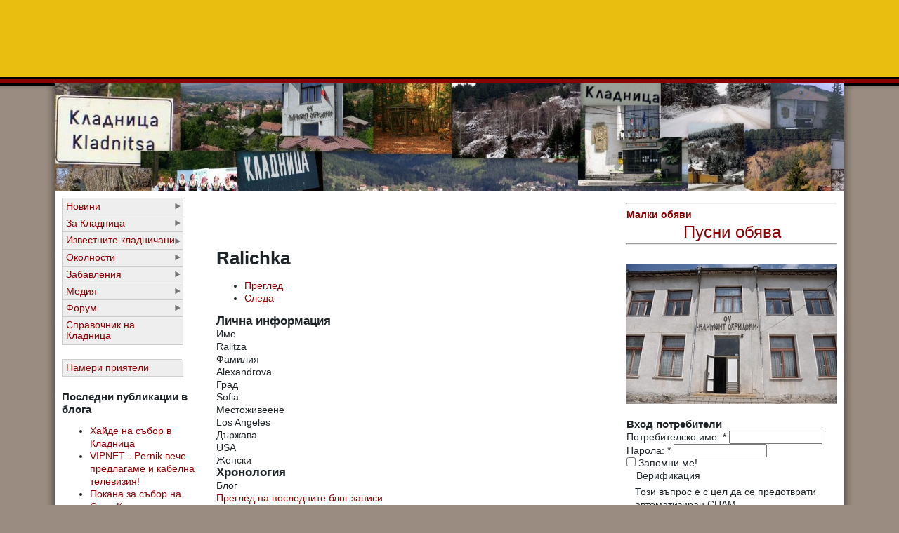

--- FILE ---
content_type: text/html; charset=utf-8
request_url: https://kladnica.com/user/36
body_size: 8992
content:
<!DOCTYPE html PUBLIC "-//W3C//DTD XHTML 1.0 Transitional//EN" "http://www.w3.org/TR/xhtml1/DTD/xhtml1-transitional.dtd">
<html xmlns="http://www.w3.org/1999/xhtml" lang="bg" xml:lang="bg">
<head>
<meta http-equiv="Content-Type" content="text/html; charset=utf-8" />
  <title>Ralichka | Кладница - Раят на Витоша</title>
  <meta http-equiv="Content-Type" content="text/html; charset=utf-8" />
<meta property="fb:app_id" content="125460550966595"/>

<link rel="shortcut icon" href="/sites/default/files/favicon.ico" type="image/x-icon" />
<script type="4925173c592f76323dad29d6-text/javascript" src="https://www.google.com/recaptcha/api.js?hl=bg" async="async" defer="defer"></script>
<meta name="keywords" content="Кладница,село Кладница,Перник,Витоша,Планина,Рай" />
<meta name="copyright" content="Всички права запазени" />
<link rel="canonical" href="https://kladnica.com/user/36" />
<meta name="revisit-after" content="1 day" />
<meta name="geo.position" content="0;0" />
<meta name="icbm" content="0,0" />
  <link type="text/css" rel="stylesheet" media="all" href="/modules/aggregator/aggregator.css?0" />
<link type="text/css" rel="stylesheet" media="all" href="/modules/node/node.css?0" />
<link type="text/css" rel="stylesheet" media="all" href="/modules/poll/poll.css?0" />
<link type="text/css" rel="stylesheet" media="all" href="/modules/system/defaults.css?0" />
<link type="text/css" rel="stylesheet" media="all" href="/modules/system/system.css?0" />
<link type="text/css" rel="stylesheet" media="all" href="/modules/system/system-menus.css?0" />
<link type="text/css" rel="stylesheet" media="all" href="/modules/user/user.css?0" />
<link type="text/css" rel="stylesheet" media="all" href="/sites/all/modules/cck/theme/content-module.css?0" />
<link type="text/css" rel="stylesheet" media="all" href="/sites/all/modules/filefield/filefield.css?0" />
<link type="text/css" rel="stylesheet" media="all" href="/sites/all/modules/friend/friend.css?0" />
<link type="text/css" rel="stylesheet" media="all" href="/sites/all/modules/nice_menus/nice_menus.css?0" />
<link type="text/css" rel="stylesheet" media="all" href="/sites/all/modules/nice_menus/nice_menus_default.css?0" />
<link type="text/css" rel="stylesheet" media="all" href="/sites/all/modules/simplenews/simplenews.css?0" />
<link type="text/css" rel="stylesheet" media="all" href="/sites/all/modules/thickbox/thickbox.css?0" />
<link type="text/css" rel="stylesheet" media="all" href="/sites/all/modules/thickbox/thickbox_ie.css?0" />
<link type="text/css" rel="stylesheet" media="all" href="/modules/forum/forum.css?0" />
<link type="text/css" rel="stylesheet" media="all" href="/sites/all/modules/extlink/extlink.css?0" />
<link type="text/css" rel="stylesheet" media="all" href="/sites/all/modules/cck/modules/fieldgroup/fieldgroup.css?0" />
<link type="text/css" rel="stylesheet" media="all" href="/sites/all/modules/views/css/views.css?0" />
<link type="text/css" rel="stylesheet" media="all" href="/sites/all/modules/event/event.css?0" />
<link type="text/css" rel="stylesheet" media="all" href="/sites/all/themes/tapestry/style.css?0" />
<link type="text/css" rel="stylesheet" media="all" href="/sites/all/themes/tapestry/css/gerberdaisy.css?0" />
<link type="text/css" rel="stylesheet" media="all" href="/sites/all/themes/tapestry/css/suckerfish.css?0" />
  <script type="4925173c592f76323dad29d6-text/javascript" src="/misc/jquery.js?0"></script>
<script type="4925173c592f76323dad29d6-text/javascript" src="/misc/jquery-extend-3.4.0.js?0"></script>
<script type="4925173c592f76323dad29d6-text/javascript" src="/misc/jquery-html-prefilter-3.5.0-backport.js?0"></script>
<script type="4925173c592f76323dad29d6-text/javascript" src="/misc/drupal.js?0"></script>
<script type="4925173c592f76323dad29d6-text/javascript" src="/sites/default/files/languages/bg_f349eb12a8cdfdbae6d933431ecaec2e.js?0"></script>
<script type="4925173c592f76323dad29d6-text/javascript" src="/misc/collapse.js?0"></script>
<script type="4925173c592f76323dad29d6-text/javascript" src="/sites/all/modules/friend/friend.js?0"></script>
<script type="4925173c592f76323dad29d6-text/javascript" src="/sites/all/modules/nice_menus/superfish/js/superfish.js?0"></script>
<script type="4925173c592f76323dad29d6-text/javascript" src="/sites/all/modules/nice_menus/superfish/js/jquery.bgiframe.min.js?0"></script>
<script type="4925173c592f76323dad29d6-text/javascript" src="/sites/all/modules/nice_menus/superfish/js/jquery.hoverIntent.minified.js?0"></script>
<script type="4925173c592f76323dad29d6-text/javascript" src="/sites/all/modules/nice_menus/nice_menus.js?0"></script>
<script type="4925173c592f76323dad29d6-text/javascript" src="/sites/all/modules/thickbox/thickbox_auto.js?0"></script>
<script type="4925173c592f76323dad29d6-text/javascript" src="/sites/all/modules/thickbox/thickbox.js?0"></script>
<script type="4925173c592f76323dad29d6-text/javascript" src="/sites/all/modules/extlink/extlink.js?0"></script>
<script type="4925173c592f76323dad29d6-text/javascript" src="/sites/all/modules/captcha/captcha.js?0"></script>
<script type="4925173c592f76323dad29d6-text/javascript" src="/sites/all/themes/tapestry/js/jquery.pngFix.js?0"></script>
<script type="4925173c592f76323dad29d6-text/javascript">
<!--//--><![CDATA[//><!--
jQuery.extend(Drupal.settings, { "basePath": "\u002F", "nice_menus_options": { "delay": 800, "speed": 1 }, "thickbox": { "close": "Close", "next": "Next \u003E", "prev": "\u003C Prev", "esc_key": "or Esc Key", "next_close": "Next \u002F Close on last", "image_count": "Image !current of !total", "derivative": "_original" }, "extlink": { "extTarget": "_blank", "extClass": 0, "extSubdomains": 0, "extExclude": "", "extInclude": "", "extCssExclude": "", "extCssExplicit": "", "extAlert": 0, "extAlertText": "This link will take you to an external web site. We are not responsible for their content.", "mailtoClass": "mailto" } });
//--><!]]>
</script>
  <style type="text/css" media="print">@import "/sites/all/themes/tapestry/print.css";</style>
  <script type="4925173c592f76323dad29d6-text/javascript"> </script>
	<style type="text/css">
		#banner, #container, #headercontainer, #header-region-container, #footer-region-container, #suckerfish-container { 
			width: 1124px;
		}
		#page-right, #round-right {
			width: 1148px;
		}
        #sidebar-left {
			width: 220px;
		}

        #sidebar-right {
			width: 320px;
		}
        #sidebar-outside {
			width: 0px;
		}
		#inside-content {
			width: 1124px;
		}
		#mainContent { 
			width: 564px;
			padding-left: 10px;
			padding-right: 10px;
		}
		#round-container { 
			width: 1086px;
		}
	</style>

	<style type="text/css">
		body {
			font-family : "Lucida Sans", Verdana, Arial, sans-serif;
		}
	</style>


<!--[if lte IE 6]>
<style type="text/css" media="all">@import "/sites/all/themes/tapestry/css/ie6.css";</style>
<![endif]-->



<!--[if lte IE 6]>
<script type="text/javascript"> 
    $(document).ready(function(){ 
        $(document).pngFix(); 
    }); 
</script> 
<![endif]-->

<script type="4925173c592f76323dad29d6-text/javascript" src="https://kladnica.com/sites/all/themes/tapestry/js/pickstyle.js"></script>
<script type="4925173c592f76323dad29d6-text/javascript" src="https://kladnica.com/sites/all/themes/tapestry/js/pickicons.js"></script>

</head>

<body>
  <div id="leaderboard">
  <div id="block-block-17" class="block block-block unstyled-block">


  <div class="content"><center><iframe id='aa49d0c7' name='aa49d0c7' src="https://ads.bl-consulting.net/www/delivery/afr.php?zoneid=8&amp;cb=INSERT_RANDOM_NUMBER_HERE" frameborder='0' scrolling='no' width='728' height='90'><a href='http://ads.bl-consulting.net/www/delivery/ck.php?n=aa6bcfe7&amp;cb=INSERT_RANDOM_NUMBER_HERE' target='_blank'><img src='http://ads.bl-consulting.net/www/delivery/avw.php?zoneid=8&amp;cb=INSERT_RANDOM_NUMBER_HERE&amp;n=aa6bcfe7' border='0' alt='' /></a></iframe></center></div>
</div>
  </div>

  <div id="header">
   <div id="headercontainer" class="clear-block">
          <div class="site-logo">
        <a href="/" title="Начало"><img src="/sites/default/files/tapestry_logo.jpg" alt="Начало" /></a>
      </div>
	          
        		

     </div>
  </div>
  <div id="header-bottom" class="clear-block"></div>
  
  
<div id="outer-container">
<div id="page-right">
<div id="page-left">

         
  <div id="container">


      
    <div class="clear-block"></div>

<div id="inside-content">

              <div class="clear-block">
	<div id="sidebar-left"><div id="block-nice_menus-2" class="block block-nice_menus unstyled-block">


  <div class="content"><ul class="nice-menu nice-menu-right" id="nice-menu-2"><li class="menu-169 menuparent menu-path-taxonomy-term-1 first  odd "><a href="/category/2/1" title="">Новини</a><ul><li class="menu-294 menu-path-taxonomy-term-76 first  odd "><a href="/category/2/76" title="">Криминални</a></li>
<li class="menu-177 menu-path-taxonomy-term-8 even "><a href="/category/2/8" title="">Бизнес</a></li>
<li class="menu-2252 menu-path-taxonomy-term-7 odd "><a href="/category/2/7" title="">Политика</a></li>
<li class="menu-180 menu-path-taxonomy-term-11 even "><a href="/category/2/11" title="">Спорт</a></li>
<li class="menu-179 menu-path-taxonomy-term-10 odd "><a href="/category/2/10" title="">Образование</a></li>
<li class="menu-306 menu-path-taxonomy-term-85 even "><a href="/category/2/85" title="Обявления за починали хора, почитане на годишнини">Скръбни вестни</a></li>
<li class="menu-310 menu-path-taxonomy-term-79 odd "><a href="/category/2/79" title="Мнения, писма на читателите и др.">Коментари</a></li>
<li class="menu-305 menuparent menu-path-taxonomy-term-80 even  last "><a href="/category/2/80" title="Празненства, възрастови групи, здравеопазване, резигия.">Живот</a><ul><li class="menu-307 menu-path-taxonomy-term-81 first  odd "><a href="/category/2/81" title="Чествания, празненства, тържествени събития">Празненства</a></li>
<li class="menu-312 menu-path-taxonomy-term-111 even "><a href="/category/2/111" title="">Колонки</a></li>
<li class="menu-309 menu-path-taxonomy-term-83 odd "><a href="/category/2/83" title="">Здравеопазване</a></li>
<li class="menu-308 menu-path-taxonomy-term-82 even "><a href="/category/2/82" title="Събитията свързани с религиозните обичаи, празници и ритуали, почитани в района.">Религия</a></li>
<li class="menu-311 menu-path-taxonomy-term-110 odd  last "><a href="/category/2/110" title="Как живеят, от какво се нуждаят, как се грижим за тях">Възрастни хора</a></li>
</ul>
</li>
</ul>
</li>
<li class="menu-168 menuparent menu-path-taxonomy-term-2 even "><a href="/category/2/2" title="">За Кладница</a><ul><li class="menu-181 menuparent menu-path-taxonomy-term-12 first  odd "><a href="/category/2/12" title="">Кметство</a><ul><li class="menu-664 menu-path-node-340 first  odd "><a href="/page/340" title="">Структура на администрацията</a></li>
<li class="menu-667 menu-path-front even "><a href="/" title="Културни ценности, мероприятия">Култура</a></li>
<li class="menu-666 menu-path-front odd "><a href="/" title="Бюджет, фирми, план за развитие">Икономика</a></li>
<li class="menu-665 menu-path-node-341 even "><a href="/page/341" title="Телефонен указател на Кметството и свързаните с кметството служби">Телефонен указател</a></li>
<li class="menu-762 menu-path-taxonomy-term-150 odd  last "><a href="/category/2/150" title="Обяви и съобщения, издавани от кметството на село Кладница">Обяви и съобщения</a></li>
</ul>
</li>
<li class="menu-174 menu-path-taxonomy-term-5 even "><a href="/category/2/5" title="">История</a></li>
<li class="menu-218 menu-path-kladnicacom-taxonomy-term-60 odd "><a href="https://kladnica.com/taxonomy/term/60" title="Как да стигнем до Кладница ... по суша, въздух и вода ">Нахождение</a></li>
<li class="menu-175 menu-path-taxonomy-term-6 even "><a href="/category/2/6" title="">Забележителности</a></li>
<li class="menu-183 menu-path-taxonomy-term-14 odd "><a href="/category/2/14" title="">Училище</a></li>
<li class="menu-10348 menu-path-school even "><a href="/school" title="">ОУ Св. Климент Охридски</a></li>
<li class="menu-612 menu-path-taxonomy-term-100 odd "><a href="/category/2/100" title="Село кладница е изградено от множество махали. Тук можете да намерите информация за всяка от махалите">Махали</a></li>
<li class="menu-380 menu-path-taxonomy-term-98 even "><a href="/category/2/98" title="Читалище Пробуда -  тук ще намерите актуална инфорация за културната история, настоящи и бъдещи мероприятия.">Читалище Пробуда</a></li>
<li class="menu-2693 menu-path-taxonomy-term-237 odd "><a href="/category/2/237" title="">Манастир Свети Николай Мирликийски Чудотворец</a></li>
<li class="menu-182 menu-path-taxonomy-term-13 even "><a href="/category/2/13" title="">Организации</a></li>
<li class="menu-219 menu-path-node-98 odd "><a href="/story/98" title="Информация за създателите и хората поддържащи този сайт">За нас</a></li>
<li class="menu-880 menu-path-node-588 even  last "><a href="/page/588" title="Сайтове свързани с Кладница">Връзки</a></li>
</ul>
</li>
<li class="menu-674 menuparent menu-path-taxonomy-term-114 odd "><a href="/category/2/114" title="">Известните кладничани</a><ul><li class="menu-2253 menu-path-taxonomy-term-223 first  odd  last "><a href="/taxonomy/term/223" title="За кладничаните живеещи в странство, за съдбите им и място където да споделят как се чустват и какво си мислят">Кладничани ABROAD</a></li>
</ul>
</li>
<li class="menu-618 menuparent menu-path-node-290 even "><a href="/page/290" title="Информация за селата и местностите около с.Кладница">Околности</a><ul><li class="menu-676 menu-path-taxonomy-term-101 first  odd "><a href="/category/2/101" title="">Местности в селото</a></li>
<li class="menu-619 menu-path-taxonomy-term-102 even "><a href="/category/2/102" title="информация за село Рударци - някога било махала на село Кладница">село Рударци</a></li>
<li class="menu-621 menu-path-taxonomy-term-104 odd "><a href="/category/2/104" title="село Драгичево има стратегическо местоположение на основния път между София и Перник.">село Драгичево</a></li>
<li class="menu-620 menu-path-taxonomy-term-103 even "><a href="/category/2/103" title="Красива местност над село Кладница">Селимица</a></li>
<li class="menu-623 menu-path-taxonomy-term-105 odd "><a href="/category/2/105" title="Мърчаево е закътано и почти скрито село граничещо с Рударци.">село Мърчаево</a></li>
<li class="menu-622 menu-path-taxonomy-term-106 even  last "><a href="/category/2/106" title="Много легенди свързват селата Кладнца и Студена. Макар и отдалечени те имат много общи културни и исторически ценности.">село Студена</a></li>
</ul>
</li>
<li class="menu-296 menuparent menu-path-taxonomy-term-89 odd "><a href="/taxonomy/term/89" title="">Забавления</a><ul><li class="menu-298 menu-path-taxonomy-term-88 first  odd "><a href="/category/2/88" title="">Храна</a></li>
<li class="menu-295 menuparent menu-path-taxonomy-term-78 even "><a href="/category/2/78" title="">Туризъм</a><ul><li class="menu-850 menu-path-taxonomy-term-157 first  odd  last "><a href="/category/2/157" title="">Off-Road</a></li>
</ul>
</li>
<li class="menu-171 menuparent menu-path-taxonomy-term-4 odd "><a href="/taxonomy/term/4" title="">Развлечния</a><ul><li class="menu-184 menu-path-taxonomy-term-15 first  odd "><a href="/taxonomy/term/15" title="">Изкуство</a></li>
<li class="menu-178 menu-path-taxonomy-term-9 even "><a href="/taxonomy/term/9" title="">Култура</a></li>
<li class="menu-185 menu-path-taxonomy-term-16 odd "><a href="/taxonomy/term/16" title="">Книги</a></li>
<li class="menu-304 menu-path-taxonomy-term-90 even "><a href="/taxonomy/term/90" title="Къде да се нахраним добре, къде да излезем с компания, къде се събират местните.">Заведения</a></li>
<li class="menu-186 menu-path-taxonomy-term-17 odd  last "><a href="/taxonomy/term/17" title="">Музика</a></li>
</ul>
</li>
<li class="menu-297 menu-path-taxonomy-term-91 even "><a href="/category/2/91" title="">Отдих</a></li>
<li class="menu-300 menu-path-taxonomy-term-92 odd "><a href="/category/2/92" title="">Домашни любимци</a></li>
<li class="menu-299 menu-path-taxonomy-term-93 even  last "><a href="/category/2/93" title="">Градина</a></li>
</ul>
</li>
<li class="menu-301 menuparent menu-path-taxonomy-term-94 even "><a href="/category/2/94" title="Видео, снимки, записи - повече сетива за Кладница">Медия</a><ul><li class="menu-172 menu-path-kladnicacom-image first  odd "><a href="https://kladnica.com/image" title="">Снимки</a></li>
<li class="menu-302 menu-path-taxonomy-term-95 even "><a href="/category/2/95" title="Реални истории, интервюта, прекрасни гледки.">Видео</a></li>
<li class="menu-303 menu-path-taxonomy-term-96 odd  last "><a href="/category/2/96" title="Песни, интервюта, изказвания, речи и всичко, което е по-добре да се чуе, отколкото види.">Записи</a></li>
</ul>
</li>
<li class="menu-173 menuparent menu-path-kladnicacom-forum- odd "><a href="https://kladnica.com/forum/" title="">Форум</a><ul><li class="menu-272 menu-path-kladnicacom-forum-26 first  odd "><a href="https://kladnica.com/forum/26" title="Кои са личностите на Кладница, какви са ценностите на нашето локално общество? Истинските истории от живота.">Общество</a></li>
<li class="menu-269 menu-path-kladnicacom-forum-25 even "><a href="https://kladnica.com/forum/25" title="От стратегиите за развитието на региона до конкретни бизнес предложения и анализи.">Бизнес</a></li>
<li class="menu-273 menu-path-kladnicacom-forum-24 odd "><a href="https://kladnica.com/forum/24" title="Какво има да се прави в свободното време в района.">Свободно време</a></li>
<li class="menu-270 menu-path-kladnicacom-forum-36 even "><a href="https://kladnica.com/forum/36" title="Правите ремонт - търсите съвет. Отглеждате домашни животни - споделете вашия опит. Много от нас са на Кладница за да се занимават със страстното си хоби - да поддържат дома и двора си.">Дом и лично стопанство</a></li>
<li class="menu-274 menu-path-kladnicacom-forum-47 odd "><a href="https://kladnica.com/forum/47" title="Място за вашите любими занимания. Място и да намерите съмишлиници.">Хоби. Клубове. Личен живот</a></li>
<li class="menu-271 menu-path-kladnicacom-forum-23 even  last "><a href="https://kladnica.com/forum/23" title="Обсъждаме присъствието на Кладница в интернет пространството, качествата на този сайт, форума към него и администрацията им.">Интернет</a></li>
</ul>
</li>
<li class="menu-15899 menu-path-pernikonlinecom-business_catalogtidterm_node_tid_depthсело+Кладница even  last "><a href="http://www.pernikonline.com/business_catalog?tid=&amp;term_node_tid_depth=село+Кладница" title="Бизнес Каталог">Справочник на Кладница</a></li>
</ul>
</div>
</div>
<div id="block-nice_menus-1" class="block block-nice_menus unstyled-block">


  <div class="content"><ul class="nice-menu nice-menu-right" id="nice-menu-1"><li class="menu-286 menu-path-profile first  odd  last "><a href="/profile" title="">Намери приятели</a></li>
</ul>
</div>
</div>
<div id="block-blog-0" class="block block-blog unstyled-block">

  <h2>Последни публикации в блога</h2>

  <div class="content"><div class="item-list"><ul><li class="first"><a href="/node/2916">Хайде на събор в Кладница</a></li>
<li><a href="/node/2913">VIPNET - Pernik вече предлагаме и кабелна телевизия!</a></li>
<li><a href="/node/2909">Покана за събор на Село Кладница</a></li>
<li><a href="/node/2907">Витошки напеви 2018 в село Кладница</a></li>
<li><a href="/node/2904">Неизвестни лица откраднаха таблет и раница с инструменти от лек автомобил в района на хижа “Селимица“</a></li>
<li><a href="/node/2903">Продавам имот в село Кладница, Община Перник</a></li>
<li><a href="/node/2902">Планирани прекъсвания на тока в Кладница </a></li>
<li><a href="/node/2901">Истинска Бъдни вечер пресъздадоха в  Кладница  </a></li>
<li><a href="/node/2896">Кражба на гуми и електрожен е извършена в Кладница</a></li>
<li class="last"><a href="/node/2894">Антонио Бандерас снима филм в Кладница</a></li>
</ul></div><div class="more-link"><a href="/blog" title="Прочети последните блог записи.">още</a></div></div>
</div>
<div id="block-image-1" class="block block-image unstyled-block">

  <h2>Случайни снимки</h2>

  <div class="content"><a href="/image/pb190263jpg"><img src="https://kladnica.com/sites/default/files/images/pb190263.thumbnail.jpg" alt="pb190263.jpg" title="pb190263.jpg"  class="image image-thumbnail " width="150" height="200" /></a><a href="/image/566"><img src="https://kladnica.com/sites/default/files/images/DSCN2972.thumbnail.JPG" alt="Царица на фолка в Кладница" title="Царица на фолка в Кладница"  class="image image-thumbnail " width="200" height="150" /></a></div>
</div>
<div id="block-event-1" class="block block-event unstyled-block">

  <h2>Предстоящи събития</h2>

  <div class="content"><div class="item-list"><ul><li class="first last">Все още няма публикувани събития</li>
</ul></div><div class="ical-link"><a href="https://kladnica.com/event/ical" title="Add this calendar to your iCalendar"><img src="/sites/all/modules/event/images/ical16x16.gif" alt="Add to iCalendar" /></a></div><div class="more-link"><a href="/event" title="More events.">Виж още</a></div></div>
</div>
<div id="block-forum-0" class="block block-forum unstyled-block">

  <h2>Активни теми във форума</h2>

  <div class="content"><div class="item-list"><ul><li class="first"><a href="/node/2899">Незаконно сечене на дърва от семейство цигани</a></li>
<li><a href="/node/2898">Цигански набези в гората</a></li>
<li><a href="/node/2897">Нагло сечене на дървета</a></li>
<li class="last"><a href="/forum/trsya-pochva" title="1 коментар">Търся почва</a></li>
</ul></div><div class="more-link"><a href="/forum" title="Прочети последно публикуваните теми във форума.">още</a></div></div>
</div>
</div><div id="sidebar-right"><div id="block-block-4" class="block block-block unstyled-block">


  <div class="content"><p style="text-align: center;"><span style="font-size: x-large; font-family: arial,helvetica,sans-serif;"><strong><span><a href="https://kladnica.com/obiavi">
<hr />
Малки обяви</a></span></strong></span></p>
<p style="text-align: center;"><span style="font-size: x-large; font-family: arial,helvetica,sans-serif;"><a href="https://kladnica.com/node/add/announcement">Пусни обява
<hr />
</a></span></p></div>
</div>
<div id="block-block-33" class="block block-block unstyled-block">


  <div class="content"><a href="https://kladnica.com/school"><img src="http://www.tsarkva.com/sites/default/files/images/eko-u4ili6te-kladnitsa-sgrada-300x200.jpg" border="0" alt="ОУ Св.Климент Охридски село Кладница" title="ОУ Св.Климент Охридски село Кладница" width="300" height="200" /></a></div>
</div>
<div id="block-user-0" class="block block-user unstyled-block">

  <h2>Вход потребители</h2>

  <div class="content"><form action="/user/36?destination=user%2F36"  accept-charset="UTF-8" method="post" id="user-login-form">
<div><div class="form-item" id="edit-name-wrapper">
 <label for="edit-name">Потребителско име: <span class="form-required" title="Задължително поле.">*</span></label>
 <input type="text" maxlength="60" name="name" id="edit-name" size="15" value="" class="form-text required" />
</div>
<div class="form-item" id="edit-pass-wrapper">
 <label for="edit-pass">Парола: <span class="form-required" title="Задължително поле.">*</span></label>
 <input type="password" name="pass" id="edit-pass"  maxlength="60"  size="15"  class="form-text required" />
</div>
<div class="form-item" id="edit-persistent-login-wrapper">
 <label class="option" for="edit-persistent-login"><input type="checkbox" name="persistent_login" id="edit-persistent-login" value="1"   class="form-checkbox" /> Запомни ме!</label>
</div>
<fieldset class="captcha"><legend>Верификация</legend><div class="description">Този въпрос е с цел да се предотврати автоматизиран СПАМ.</div><input type="hidden" name="captcha_sid" id="edit-captcha-sid" value="1080685"  />
<input type="hidden" name="captcha_token" id="edit-captcha-token" value="866b45b91934d6bf7a0757ec08ee905d"  />
<input type="hidden" name="captcha_response" id="edit-captcha-response" value="Google no captcha"  />
<div class="form-item">
 <div class="g-recaptcha" data-sitekey="6Ldj5w8UAAAAAMEPH85V7L8_BxgHrCOBIyoD11wT" data-theme="light" data-type="image" data-size="compact"></div>
</div>
</fieldset>
<input type="submit" name="op" id="edit-submit" value="Вход"  class="form-submit" />
<div class="item-list"><ul><li class="first last"><a href="/user/password" title="Заявяване на нова парола чрез e-mail.">Заявка за нова парола</a></li>
</ul></div><input type="hidden" name="form_build_id" id="form-hahWYi5tC6DWnCDew77gdobJwbMqZxBcC1KyNnbwp9I" value="form-hahWYi5tC6DWnCDew77gdobJwbMqZxBcC1KyNnbwp9I"  />
<input type="hidden" name="form_id" id="edit-user-login-block" value="user_login_block"  />

</div></form>
</div>
</div>
<div id="block-fboauth-login" class="block block-fboauth unstyled-block">

  <h2>Вход с FaceBook</h2>

  <div class="content"><a  class="facebook-action-connect" rel="nofollow" href="https://www.facebook.com/dialog/oauth?client_id=125460550966595&redirect_uri=https%3A%2F%2Fkladnica.com%2Ffboauth%2Fconnect%3Fdestination%3Duser%252F36&scope=email%2Cuser_birthday%2Cuser_hometown%2Cuser_location"><img src="https://www.facebook.com/images/fbconnect/login-buttons/connect_light_medium_short.gif" alt="" /></a></div>
</div>
<div id="block-block-9" class="block block-block unstyled-block">


  <div class="content"><iframe id='a61bcdd5' name='a61bcdd5' src="https://ads.bl-consulting.net/www/delivery/afr.php?zoneid=6&amp;cb=INSERT_RANDOM_NUMBER_HERE" frameborder='0' scrolling='no' width='234' height='60'><a href='http://ads.bl-consulting.net/www/delivery/ck.php?n=a455f7a1&amp;cb=INSERT_RANDOM_NUMBER_HERE' target='_blank'><img src='http://ads.bl-consulting.net/www/delivery/avw.php?zoneid=6&amp;cb=INSERT_RANDOM_NUMBER_HERE&amp;n=a455f7a1' border='0' alt='' /></a></iframe></div>
</div>
<div id="block-block-13" class="block block-block unstyled-block">


  <div class="content"><iframe id='ae0b0dc5' name='ae0b0dc5' src="https://ads.bl-consulting.net/www/delivery/afr.php?zoneid=184&amp;cb=INSERT_RANDOM_NUMBER_HERE" frameborder='0' scrolling='no' width='300' height='250'><a href='http://ads.bl-consulting.net/www/delivery/ck.php?n=a6ca717e&amp;cb=INSERT_RANDOM_NUMBER_HERE' target='_blank'><img src='http://ads.bl-consulting.net/www/delivery/avw.php?zoneid=184&amp;cb=INSERT_RANDOM_NUMBER_HERE&amp;n=a6ca717e' border='0' alt='' /></a></iframe></div>
</div>
<div id="block-block-16" class="block block-block unstyled-block">


  <div class="content"><center><iframe id='a61bcdd5' name='a61bcdd5' src="https://ads.bl-consulting.net/www/delivery/afr.php?zoneid=6&amp;cb=INSERT_RANDOM_NUMBER_HERE" frameborder='0' scrolling='no' width='234' height='60'><a href='http://ads.bl-consulting.net/www/delivery/ck.php?n=a455f7a1&amp;cb=INSERT_RANDOM_NUMBER_HERE' target='_blank'><img src='http://ads.bl-consulting.net/www/delivery/avw.php?zoneid=6&amp;cb=INSERT_RANDOM_NUMBER_HERE&amp;n=a455f7a1' border='0' alt='' /></a></iframe></center></div>
</div>
</div>  <div id="mainContent">
      

  	<div id="content-top" class="clear-block">
	<div id="content-top-left" class="width99"><div id="block-block-10" class="block block-block unstyled-block">


  <div class="content"><center><iframe id='a6963e8d' name='a6963e8d' src="https://ads.bl-consulting.net/www/delivery/afr.php?zoneid=7&amp;cb=INSERT_RANDOM_NUMBER_HERE" frameborder='0' scrolling='no' width='468' height='60'><a href='http://ads.bl-consulting.net/www/delivery/ck.php?n=a091dfee&amp;cb=INSERT_RANDOM_NUMBER_HERE' target='_blank'><img src='http://ads.bl-consulting.net/www/delivery/avw.php?zoneid=7&amp;cb=INSERT_RANDOM_NUMBER_HERE&amp;n=a091dfee' border='0' alt='' /></a></iframe></center></div>
</div>
</div>		</div>

        <h1 class="title">Ralichka</h1>
        <div class="tabs"><ul class="tabs primary">
<li class="active" ><a href="/user/36" class="active">Преглед</a></li>
<li ><a href="/user/36/track">Следа</a></li>
</ul>
</div>
                        <div class="profile">
    <h3>Лична информация</h3>

<dl>
  <dt class="profile-profile_name">Име</dt>
<dd class="profile-profile_name">Ralitza</dd>
<dt class="profile-profile_fname">Фамилия</dt>
<dd class="profile-profile_fname">Alexandrova</dd>
<dt class="profile-profile_city">Град</dt>
<dd class="profile-profile_city">Sofia</dd>
<dt class="profile-profile_address">Местоживеене</dt>
<dd class="profile-profile_address">Los Angeles</dd>
<dt class="profile-profile_country">Държава</dt>
<dd class="profile-profile_country">USA</dd>
<dt class="profile-profile_gender_female"></dt>
<dd class="profile-profile_gender_female">Женски</dd>
</dl>
  <h3>Хронология</h3>

<dl class="user-member">
  <dt class="blog">Блог</dt>
<dd class="blog"><a href="/blogs/ralichka" title="Read Ralichka&#039;s latest blog entries.">Преглед на последните блог записи</a></dd>
<dt>Член от</dt>
<dd>17 години  21 седмици</dd>
</dl>
</div>


	<!-- end #mainContent --></div>
</div>



</div> <!-- /inside-content -->
<div class="clear-block" style="clear: both;"></div>
<div class="page-bottom clear-block"></div>


  <div id="trailerboard">
  <div id="footer">
                         <div id="footer-region-container" class="clear-block">
    <div id="footer-region" class="clear-block">
                                <div id="footer-left" class="width99"><div id="block-block-24" class="block block-block unstyled-block">


  <div class="content"><a href="http://www.ipernik.com/">iPernik.COM</a> | <a href="http://www.pernikonline.com/">PernikOnline.com</a> | <a href="http://www.radomironline.com">RadomirOnline.com</a> | <a href="http://www.breznikonline.com/">BreznikOnline.com</a> | <a href="http://www.tranonline.info/">TranOnline.info</a> | <a href="http://www.ZemenOnline.com">ZemenOnline.com</a> | <a href="http://www.KovachevciOnline.com">KovachevciOnline.com</a></div>
</div>
</div>
                                                        </div>
    <!-- /footer-region -->
        </div>
        <!-- /footer-region-container -->
          <div id="footer-message">А Вие идвали ли сте на Кладница? Елате и ще се влюбите в това вълшебно място!</div>  <!-- end #footer --></div>
<script type="4925173c592f76323dad29d6-text/javascript">
<!-- Hide Script
	function move_in(img_name,img_src) {
	document[img_name].src=img_src;
	}

	function move_out(img_name,img_src) {
	document[img_name].src=img_src;
	}
//End Hide Script-->
</script>
<a href="http://www.roopletheme.com" onmouseover="if (!window.__cfRLUnblockHandlers) return false; move_in('rtlogo','/sites/all/themes/tapestry/images/gerberdaisy/roopletheme-rollover.png')" onmouseout="if (!window.__cfRLUnblockHandlers) return false; move_out('rtlogo','/sites/all/themes/tapestry/images/gerberdaisy/roopletheme.png')" title="RoopleTheme!" target="_blank" data-cf-modified-4925173c592f76323dad29d6-=""><img class="rtlogo" src="/sites/all/themes/tapestry/images/gerberdaisy/roopletheme.png" name="rtlogo" alt="RoopleTheme"/></a>
  </div>

<!-- end #container --></div>
</div></div>

<div id="round-right">
<div id="round-left">
<div id="round-container">
</div></div></div>

</div>

<script type="4925173c592f76323dad29d6-text/javascript">
<!--//--><![CDATA[//><!--
if (typeof pageTracker != "undefined") {addthis_config.data_ga_tracker = pageTracker;}
//--><!]]>
</script>
<script type="4925173c592f76323dad29d6-text/javascript">
<!--//--><![CDATA[//><!--
if (typeof addthis != "undefined") {addthis.init();}
//--><!]]>
</script>
<script src="/cdn-cgi/scripts/7d0fa10a/cloudflare-static/rocket-loader.min.js" data-cf-settings="4925173c592f76323dad29d6-|49" defer></script><script defer src="https://static.cloudflareinsights.com/beacon.min.js/vcd15cbe7772f49c399c6a5babf22c1241717689176015" integrity="sha512-ZpsOmlRQV6y907TI0dKBHq9Md29nnaEIPlkf84rnaERnq6zvWvPUqr2ft8M1aS28oN72PdrCzSjY4U6VaAw1EQ==" data-cf-beacon='{"version":"2024.11.0","token":"890ce0efbbfa4bda8e09307c2d6fb03b","r":1,"server_timing":{"name":{"cfCacheStatus":true,"cfEdge":true,"cfExtPri":true,"cfL4":true,"cfOrigin":true,"cfSpeedBrain":true},"location_startswith":null}}' crossorigin="anonymous"></script>
</body>
</html>


--- FILE ---
content_type: text/html; charset=utf-8
request_url: https://www.google.com/recaptcha/api2/anchor?ar=1&k=6Ldj5w8UAAAAAMEPH85V7L8_BxgHrCOBIyoD11wT&co=aHR0cHM6Ly9rbGFkbmljYS5jb206NDQz&hl=bg&type=image&v=TkacYOdEJbdB_JjX802TMer9&theme=light&size=compact&anchor-ms=20000&execute-ms=15000&cb=404v57zf8811
body_size: 45958
content:
<!DOCTYPE HTML><html dir="ltr" lang="bg"><head><meta http-equiv="Content-Type" content="text/html; charset=UTF-8">
<meta http-equiv="X-UA-Compatible" content="IE=edge">
<title>reCAPTCHA</title>
<style type="text/css">
/* cyrillic-ext */
@font-face {
  font-family: 'Roboto';
  font-style: normal;
  font-weight: 400;
  src: url(//fonts.gstatic.com/s/roboto/v18/KFOmCnqEu92Fr1Mu72xKKTU1Kvnz.woff2) format('woff2');
  unicode-range: U+0460-052F, U+1C80-1C8A, U+20B4, U+2DE0-2DFF, U+A640-A69F, U+FE2E-FE2F;
}
/* cyrillic */
@font-face {
  font-family: 'Roboto';
  font-style: normal;
  font-weight: 400;
  src: url(//fonts.gstatic.com/s/roboto/v18/KFOmCnqEu92Fr1Mu5mxKKTU1Kvnz.woff2) format('woff2');
  unicode-range: U+0301, U+0400-045F, U+0490-0491, U+04B0-04B1, U+2116;
}
/* greek-ext */
@font-face {
  font-family: 'Roboto';
  font-style: normal;
  font-weight: 400;
  src: url(//fonts.gstatic.com/s/roboto/v18/KFOmCnqEu92Fr1Mu7mxKKTU1Kvnz.woff2) format('woff2');
  unicode-range: U+1F00-1FFF;
}
/* greek */
@font-face {
  font-family: 'Roboto';
  font-style: normal;
  font-weight: 400;
  src: url(//fonts.gstatic.com/s/roboto/v18/KFOmCnqEu92Fr1Mu4WxKKTU1Kvnz.woff2) format('woff2');
  unicode-range: U+0370-0377, U+037A-037F, U+0384-038A, U+038C, U+038E-03A1, U+03A3-03FF;
}
/* vietnamese */
@font-face {
  font-family: 'Roboto';
  font-style: normal;
  font-weight: 400;
  src: url(//fonts.gstatic.com/s/roboto/v18/KFOmCnqEu92Fr1Mu7WxKKTU1Kvnz.woff2) format('woff2');
  unicode-range: U+0102-0103, U+0110-0111, U+0128-0129, U+0168-0169, U+01A0-01A1, U+01AF-01B0, U+0300-0301, U+0303-0304, U+0308-0309, U+0323, U+0329, U+1EA0-1EF9, U+20AB;
}
/* latin-ext */
@font-face {
  font-family: 'Roboto';
  font-style: normal;
  font-weight: 400;
  src: url(//fonts.gstatic.com/s/roboto/v18/KFOmCnqEu92Fr1Mu7GxKKTU1Kvnz.woff2) format('woff2');
  unicode-range: U+0100-02BA, U+02BD-02C5, U+02C7-02CC, U+02CE-02D7, U+02DD-02FF, U+0304, U+0308, U+0329, U+1D00-1DBF, U+1E00-1E9F, U+1EF2-1EFF, U+2020, U+20A0-20AB, U+20AD-20C0, U+2113, U+2C60-2C7F, U+A720-A7FF;
}
/* latin */
@font-face {
  font-family: 'Roboto';
  font-style: normal;
  font-weight: 400;
  src: url(//fonts.gstatic.com/s/roboto/v18/KFOmCnqEu92Fr1Mu4mxKKTU1Kg.woff2) format('woff2');
  unicode-range: U+0000-00FF, U+0131, U+0152-0153, U+02BB-02BC, U+02C6, U+02DA, U+02DC, U+0304, U+0308, U+0329, U+2000-206F, U+20AC, U+2122, U+2191, U+2193, U+2212, U+2215, U+FEFF, U+FFFD;
}
/* cyrillic-ext */
@font-face {
  font-family: 'Roboto';
  font-style: normal;
  font-weight: 500;
  src: url(//fonts.gstatic.com/s/roboto/v18/KFOlCnqEu92Fr1MmEU9fCRc4AMP6lbBP.woff2) format('woff2');
  unicode-range: U+0460-052F, U+1C80-1C8A, U+20B4, U+2DE0-2DFF, U+A640-A69F, U+FE2E-FE2F;
}
/* cyrillic */
@font-face {
  font-family: 'Roboto';
  font-style: normal;
  font-weight: 500;
  src: url(//fonts.gstatic.com/s/roboto/v18/KFOlCnqEu92Fr1MmEU9fABc4AMP6lbBP.woff2) format('woff2');
  unicode-range: U+0301, U+0400-045F, U+0490-0491, U+04B0-04B1, U+2116;
}
/* greek-ext */
@font-face {
  font-family: 'Roboto';
  font-style: normal;
  font-weight: 500;
  src: url(//fonts.gstatic.com/s/roboto/v18/KFOlCnqEu92Fr1MmEU9fCBc4AMP6lbBP.woff2) format('woff2');
  unicode-range: U+1F00-1FFF;
}
/* greek */
@font-face {
  font-family: 'Roboto';
  font-style: normal;
  font-weight: 500;
  src: url(//fonts.gstatic.com/s/roboto/v18/KFOlCnqEu92Fr1MmEU9fBxc4AMP6lbBP.woff2) format('woff2');
  unicode-range: U+0370-0377, U+037A-037F, U+0384-038A, U+038C, U+038E-03A1, U+03A3-03FF;
}
/* vietnamese */
@font-face {
  font-family: 'Roboto';
  font-style: normal;
  font-weight: 500;
  src: url(//fonts.gstatic.com/s/roboto/v18/KFOlCnqEu92Fr1MmEU9fCxc4AMP6lbBP.woff2) format('woff2');
  unicode-range: U+0102-0103, U+0110-0111, U+0128-0129, U+0168-0169, U+01A0-01A1, U+01AF-01B0, U+0300-0301, U+0303-0304, U+0308-0309, U+0323, U+0329, U+1EA0-1EF9, U+20AB;
}
/* latin-ext */
@font-face {
  font-family: 'Roboto';
  font-style: normal;
  font-weight: 500;
  src: url(//fonts.gstatic.com/s/roboto/v18/KFOlCnqEu92Fr1MmEU9fChc4AMP6lbBP.woff2) format('woff2');
  unicode-range: U+0100-02BA, U+02BD-02C5, U+02C7-02CC, U+02CE-02D7, U+02DD-02FF, U+0304, U+0308, U+0329, U+1D00-1DBF, U+1E00-1E9F, U+1EF2-1EFF, U+2020, U+20A0-20AB, U+20AD-20C0, U+2113, U+2C60-2C7F, U+A720-A7FF;
}
/* latin */
@font-face {
  font-family: 'Roboto';
  font-style: normal;
  font-weight: 500;
  src: url(//fonts.gstatic.com/s/roboto/v18/KFOlCnqEu92Fr1MmEU9fBBc4AMP6lQ.woff2) format('woff2');
  unicode-range: U+0000-00FF, U+0131, U+0152-0153, U+02BB-02BC, U+02C6, U+02DA, U+02DC, U+0304, U+0308, U+0329, U+2000-206F, U+20AC, U+2122, U+2191, U+2193, U+2212, U+2215, U+FEFF, U+FFFD;
}
/* cyrillic-ext */
@font-face {
  font-family: 'Roboto';
  font-style: normal;
  font-weight: 900;
  src: url(//fonts.gstatic.com/s/roboto/v18/KFOlCnqEu92Fr1MmYUtfCRc4AMP6lbBP.woff2) format('woff2');
  unicode-range: U+0460-052F, U+1C80-1C8A, U+20B4, U+2DE0-2DFF, U+A640-A69F, U+FE2E-FE2F;
}
/* cyrillic */
@font-face {
  font-family: 'Roboto';
  font-style: normal;
  font-weight: 900;
  src: url(//fonts.gstatic.com/s/roboto/v18/KFOlCnqEu92Fr1MmYUtfABc4AMP6lbBP.woff2) format('woff2');
  unicode-range: U+0301, U+0400-045F, U+0490-0491, U+04B0-04B1, U+2116;
}
/* greek-ext */
@font-face {
  font-family: 'Roboto';
  font-style: normal;
  font-weight: 900;
  src: url(//fonts.gstatic.com/s/roboto/v18/KFOlCnqEu92Fr1MmYUtfCBc4AMP6lbBP.woff2) format('woff2');
  unicode-range: U+1F00-1FFF;
}
/* greek */
@font-face {
  font-family: 'Roboto';
  font-style: normal;
  font-weight: 900;
  src: url(//fonts.gstatic.com/s/roboto/v18/KFOlCnqEu92Fr1MmYUtfBxc4AMP6lbBP.woff2) format('woff2');
  unicode-range: U+0370-0377, U+037A-037F, U+0384-038A, U+038C, U+038E-03A1, U+03A3-03FF;
}
/* vietnamese */
@font-face {
  font-family: 'Roboto';
  font-style: normal;
  font-weight: 900;
  src: url(//fonts.gstatic.com/s/roboto/v18/KFOlCnqEu92Fr1MmYUtfCxc4AMP6lbBP.woff2) format('woff2');
  unicode-range: U+0102-0103, U+0110-0111, U+0128-0129, U+0168-0169, U+01A0-01A1, U+01AF-01B0, U+0300-0301, U+0303-0304, U+0308-0309, U+0323, U+0329, U+1EA0-1EF9, U+20AB;
}
/* latin-ext */
@font-face {
  font-family: 'Roboto';
  font-style: normal;
  font-weight: 900;
  src: url(//fonts.gstatic.com/s/roboto/v18/KFOlCnqEu92Fr1MmYUtfChc4AMP6lbBP.woff2) format('woff2');
  unicode-range: U+0100-02BA, U+02BD-02C5, U+02C7-02CC, U+02CE-02D7, U+02DD-02FF, U+0304, U+0308, U+0329, U+1D00-1DBF, U+1E00-1E9F, U+1EF2-1EFF, U+2020, U+20A0-20AB, U+20AD-20C0, U+2113, U+2C60-2C7F, U+A720-A7FF;
}
/* latin */
@font-face {
  font-family: 'Roboto';
  font-style: normal;
  font-weight: 900;
  src: url(//fonts.gstatic.com/s/roboto/v18/KFOlCnqEu92Fr1MmYUtfBBc4AMP6lQ.woff2) format('woff2');
  unicode-range: U+0000-00FF, U+0131, U+0152-0153, U+02BB-02BC, U+02C6, U+02DA, U+02DC, U+0304, U+0308, U+0329, U+2000-206F, U+20AC, U+2122, U+2191, U+2193, U+2212, U+2215, U+FEFF, U+FFFD;
}

</style>
<link rel="stylesheet" type="text/css" href="https://www.gstatic.com/recaptcha/releases/TkacYOdEJbdB_JjX802TMer9/styles__ltr.css">
<script nonce="BMUuhrGJwvadigkYyFI5LA" type="text/javascript">window['__recaptcha_api'] = 'https://www.google.com/recaptcha/api2/';</script>
<script type="text/javascript" src="https://www.gstatic.com/recaptcha/releases/TkacYOdEJbdB_JjX802TMer9/recaptcha__bg.js" nonce="BMUuhrGJwvadigkYyFI5LA">
      
    </script></head>
<body><div id="rc-anchor-alert" class="rc-anchor-alert"></div>
<input type="hidden" id="recaptcha-token" value="[base64]">
<script type="text/javascript" nonce="BMUuhrGJwvadigkYyFI5LA">
      recaptcha.anchor.Main.init("[\x22ainput\x22,[\x22bgdata\x22,\x22\x22,\[base64]/[base64]/[base64]/[base64]/[base64]/[base64]/[base64]/[base64]/[base64]/[base64]/[base64]/[base64]/[base64]/[base64]/[base64]\\u003d\x22,\[base64]\x22,\[base64]/ClAMawq44Q8O1w78YwqwSLMOUWcKgw7bDoMKWZsKmwrABw7bDq8K9MiozL8K5JBLCj8O8wrplw55FwqsOwq7DrsOEQcKXw5DCm8Kxwq0xTmTDkcKNw6jCu8KMFCF8w7DDocKHLUHCrMOswpbDvcOpw57CqMOuw40aw7/[base64]/Csw/CmHhcwrpBw5dyw5lFTkFOwq0TH8KMw419woVsBX/[base64]/[base64]/Ck1l/w7A3w54oGsKCw5oow5pIw53Cuzxhw5XCvMOxZETCoiEWbjEvw4h9HcKOeDo/w61Mw5rDmMOheMK+HsOUaTLDtsKYQmvChMKeLlAIR8OEw6zDjAzDtkEFFMK0amnCu8KQQScObsKEw6nDlMOgHXd9wqzDkRHDtMKawpvClMKhw51kwpfCkBYIw59/wqBKw6cTehjCn8KFwpEzwqIoB2Enw5ghGsOaw4rDgid2F8OpacKfL8KgwrzDvcOfP8KQFMKxw4bDuCvDmE7CuDTCqcKfwqTCl8O/I23DhmtWIsOswoPCuEdjdTx8S0lpV8OGw5ENFjMtPGJaw4Euw5AFwp5MEcKKwrsvLcOrwqcdwrHDuMOiFlsHFw3CpX8dw7bCmMKnd2s6wpJAGMKTw6HCi2PDnwNxw6EBGsOSGcKIH3bDuQvDuMONwpzDp8KwUCYIdF5Fw4Yxw4E+w5PDj8OkY2zCgsKCw5dZbDg/w5BZw5/[base64]/CiE1+wqrDtCbCk0bDnmcYw6PDq8Klwo/CgmpYXcO6w5x/MiQrwoVTw4QMDcOqw5kTwqVVNWEmw40bYMKEwoXCgcO7w7dxMMOcw5/[base64]/e2p6w5TDolAGwq81w780IVlIfsKnw6F/w6VfTsKKw5Aga8KbKMKDaw/[base64]/[base64]/DtSHCp8O7wpsHwpDDiMK0wrxawrE9dMKmO8K/PmZOw7nDncOgw6HDsXbDtx1/wrzDkDohJMKEXRw5w7xcwr1TFTrDnEViw6tCwoXCgsKqwpjCuSY1O8KywqrDv8KaD8OiasO/w6kWwr/Ch8OZZsOQesOSa8KaVR/CtRBCw7fDtMKpw57DqGvCgcOkw5tMUWnDuk8swr1nawTCtxjDnMKlaXxPCMK5DcKcw4zDrFhawq/CuW3DnF/DnsOCw5txVALCr8OpdTZ1w7cywq4ow5vCo8KpbAJuwoDCqMKcw4o8fk/CmMOZw7fChgJPw63Di8KfKBpqWMOEFcOhw4zCijDDjMOawozCqcOYAMO1RsK+UsOMw6zCgXDDjm5xwr7CqkdqIxJxwr8gSG04w7fCj0nDqsKBAsOfbsOaLcONwqvCm8KrZMOwwobCgcOcfcOnw5XDn8Kefh/DjjfDgHLDihUmfQgawq3DjQbCksOyw4jCtMOFwq1JNMKowqlAOzRDwpFVw552wpTDl18MwqbCtQ4DNcOPwonCoMK/UUvClsOeD8OKGMKFGk8FQW3CrMOrUMKBwop9w5jClBktwqMww5HDgsK/SGMUeTEew6HDtAvCpFDCgH7DqsOhN8Kjw4HDhSrDqMK+SEzDmQFow7EeQ8K+wpHDpMOBK8O2w73CvsK1I0LCml/CvDjCllfDtCsAw5o+R8OOAsKKw4siWcKZw63Cu8K8w5Q3F07DksKJAVBlecOWIcOFfCfCiUjCqMOQw5YtAVnCkik7wpUHSsOVK1lNw6vDssKQB8KGwqrCtB5YEsKNT3cYbMKyXzrDiMKKaWjDksObwqUeTcK9w6HCpsKqYE9Uax/DoAoXPsKkRjjCqMOHwrvDjMOgFcKzwoNHd8KNdsK5WXYYIDLDsC5nw5A3wrrDo8OCFMKbQ8O8XXBSXBzCnQ4AwqvCq0/DmilfeXUqw7hXc8KRw60EcSjChcKDZcKTa8OtKsKDWF9iZx/DnWrDpsOKUMKdfsOcw4fCljzCtsKlZAQYV0jCq8OnWzYLaC5GZMOOw6XDg0zCkDPDozgKwqUawp/DkQXCjxdDRsO0w6/DtnzDv8KHEDTCnDh1wrXDg8OYwql0wrsrU8OuwojDlMORCWJSNjDCkSRIwpUfwp94PsK9w4rDj8O4w5gHw58IbD0zZW3Co8KYKRbDoMOJf8KUDhXCicKwwpXDusOEEcKSwocuF1UMw7DDvMKfb0/CjcKnw5HCt8Oiw4UcbsKAO0I7LxlUNMOrXMKsQ8KOcxPCrS3DhsOjw4ZlWivDo8KUw5bDozhXCsOaw713wrFSw7cpwqrCmWAIWyPDqGHDhcO9acKgwql3wrbDpsOYw5bDu8ODCGFEVX/DhXoywpTDuD99fsOwHMKsw6rCh8O0wrjDl8KGwrscU8OUwpTCi8K8XMKTw4InMsKTw6XCq8KfVsOOOAXDiADDm8Onw5NBeFoXeMKMw7/CjcKYwqtxwqRXw6Qywot4woAdw7BWHMOnU1giwovCvsOpwqLCm8K2SDQYwpXCvMOxw7VUXzzCh8Ouwr8/fMK+dhtJDcKBJT1uw69VCMOZLQd5e8KmwrtUNMK2QwjDr3Ybw5B+wp7DisOdwovCql3CiMK+HcKRwr3CqcK3WG/DnMKwwprCmzXDq3gBw7LCjAAnw7d5Y3XCr8K7wpnDpGvCp3DCusKywptYw4Uuw55HwoUqwofChAIoDcKWdcOFwrPDoSNTw6dXwqsJFsOdwrXClg/CucKcO8O9ecK/woTDk1LCsTFCwonCgcKOw5cdwpRNw7rCq8KXQB3Dn2N/NGbCkGzCpCDCuzVICjrCnMOANRhwwprDmh/[base64]/wqXCvRkhw5tRacKdXSRFUxbDkcOdaiXChsOkwqMpwqUpw7fCp8Ocw4U2bsO3w4Bffw3DnMOow7MCwoItL8O3wqFaIcKLwp/CgX/DojzCssONwqNgZlMUw4olVMKcZCIbwpNOTcOxw5fCjT9ud8K7bcOwWsO9EMO4Hj/[base64]/wrcMVWbDghAjWQTDhMO4FcOLJcKQwpzDuzAwJcORwoUpw4PCok05csOXwpsQwqLDm8K0wqR0wqsYYzRuw4oyKVbCv8K5w5FNw6nDuRY1wrQTVSZKUF7ChUBhw6TDqMKeccKfOcOnVwLCv8K6w6jCs8KSw7VBwrVGBj/[base64]/cho6w6AVYSDCoTFdQHwGeSk2IC8Rw6R6w4BQwok3H8O8V8OocUHDtz4Pb3fDrMOuw5HDu8Opwp9CRsO1HRrCkXrDu05TwqdrXsOwSRRiw64mwpLDtcO4wrYKd1A6w6A2RHbDnMKeQhcbaFF/YEN/bxptwqYwwqrClw4UwpUpwpwCwqU9wqVMw4Mqw7wsw7vDslHCgiRIw6jDpFhKEEEcd1IGwrZhG2ILWknCg8KNw6HDlH/DgWPDjBDCv3gtK0lwdcOTwp7DryQeWcOTw7lQwo3DocOcw75fwr5dHcO3R8KvexDCisKDw7FaAsKmw7hcwrjCrinDqMO0DzHDs091aCTChsK5PsOqw6lMw5DCkMOhwpLCqsKmI8Kawq1aw5fDp2rCu8O0wq/DsMKwwpp0wppxTF9pwosHBsOpPsO/wogvw7bCn8OOw74VBjLCncO2w5TCtw3Dn8KGRMOMw73Dg8OYw7LDtsKRw4PDkTI3BUkZDMO/YQTDjwLCtlEucl8TUsOxwp/DssKEZMKsw5RuF8KXNsKHwrgxwqYeYMOLw60LwoDCinYHc1MYwrfCmWLDmcKJZm7CmsKGw6Iuw5PDtlzDmzQDw6QxKMKtw6UZwqswC2/CsMK1wq4LwqjDtXrCgjBqQQPCtsOtMyIGw58/w6taNTrDpjnDusKMwqQEw4nDmF4XwrsqwqVtZCTDnMKMw4BbwpxSwoIJw5ppw649wq48MlkYwqzCphjDlcOSwrPDiHINBsKCw7/Dg8KNEVoJEi/CkcKeZCfDp8O2X8Opw6jCiQFhLcKXwpMLIcOOw5FxT8KtOcOGW2Vvw7bDhMO4wqTDlkonwr0GwqbDl2TCqMKlblFyw4N7w7hRJh/CocK0bxXCjx0wwrJkw7wiScOkbCw+w6DCqsKUGsKVw4Vkwot3KwQ6fTLDjWYZG8OOSybDg8OFQMKbTAcFEMKfUsO+w77Cnm7DkMOpwrobw61FPhh+w6zCrTJrRsOUw60cwozCgcKRPkspw6bDjzFnw67DtTNcGljDqF/[base64]/Dl1fDsMKODU7Cj30VD8KHw4wbP8KadMODw65BwpHDsX/CiSsbw6zDnMKHw5M5BcKTYhRDPMOILgHCuCTDuMKGWxcOZcKhSTgbwqgXYm/ChFYeL2nDocONwrE3bmLCuk3CvkzDqjEJw4J9w6LDsMKpwq/Cj8Kpw5rDn0fCnsKfBFLChcOIPMKfwqN9FsKGSsOEw5QUw4AOAznDqiHDpFEbbcKtQETChRTDq1kGchRaw7Aaw5RkwrUIw5LDsWbDlMOXw4I8fMKrAXzCjikrwqzDisOGcGtWY8OWBcOCZEDCqcKMRihhw78CFMK6bsKkFlxAJ8OHw4bCkWpfwqh6wq/CgFnDojfCmxBVbkrCtcKRwqTDtsK5NVzDgcOTEj8REyR5w7jCi8KoOsO1NS3CqMOaMCF8cAMvw5wRdMKuwp7CpsOWwoMjccKnOyo8wozCnmF3K8K3wrHCmFp7VixywqjDjcOCDcK2w63CqTUmHcK6Qg/DplrCqh1Yw5cISMKrU8OHw7rClhXDq3s6KsOYwoBmVsO/w4rDpsKwwr58DUE0wpHCosOmaAsyZjLCkggvUMOAV8KsGVprw4jDli/DmsKaWMOFXcKnO8ObVsKwB8O1wpt1wpRmPDzDvQIFEG/DjifDgiEIwoMeLDNLcWoHKSvClcKLOsO/OcOCw4XDnT3DvQTDtcOHwoXDgXFLw4rDncK/w4QZecKlU8OiwqnCnB/[base64]/DgGUiw4oaDMKjRsOgw4vCpmbDphTDiwDDuCl1CGcFwpUIwqXCglo4BMOMcsOqw61dJWsTwrEfVmPDhS/DmMOqw6XDj8KIwqELwpdvw5NfdsOlwrsZwrfDrsKhw5wEw7nCncK+R8O1W8K4GsO3bwp/wqk8w7t3JcORwq4IZy/DisKTBcKWQSjCi8OxwpHDiwDDqcK3w7wzwrk5wpkbw6XCvTFlOsKMWXxWC8KWw4dyFzgEwp7ChA3CkB5Mw73DgVbDs0jCixNbw7plwqHDvWldDWDDj13CkMK0w7B4w5BlBsKtw4TDslXDhMO5woxxw6zDi8OFw47CkCvDscKqw58ZSsOsZC/[base64]/SMOaw6/[base64]/CsR4vwqXDrMK7S8Knw6IAwrBgw5zCgMOWFl11LjJ/wr/DhMKFw7AkwqvCuCbCuC8yHmLCjMKZGjDDp8KTCmzCpMKYZgrDp2nDr8OuOH7CjB/DrcOgwpxKXsKLDXtjwqRVwp3Cs8Osw4dSNF9qwqDDmMKQAMOYwpXDiMO+w6Z4wrITDhlEBxrDgcKnKHXDgMOdw5TCv2TCpzDCm8KSJsKNw6EFwqrCj1wpIyAqw4jCqwXDoMKZw7/CkEhIwrkXw51odMOKwqLDs8OcA8Omwpttw5d7w58UXEpKHSvCtl3DkUTDh8OQHMKLPQtXw7QtZsKwelZ7wr3Cv8OeGzHCocKnQHBdbcKdVsOBakfDqUU0w7xpPlzDtAMqH2DDvcKFScO3wp/DlGsqwoYJw5Myw6LDvxcOw5zDk8OIw755wqPDkMKdw7ZKXcODwoPDoRoYecKPNcOkGQUOw71fTCzDlcKhP8Kxw5Y9UMKnR1LDtEjCqMKYwo/CvsKCwr9SIsKADMO4wrDCpcOBw5ZGw4LCuzPCt8Oyw7wnYgMVJSEIwo/Cs8OdasOYf8KKOjTCsA/[base64]/Du3jCmcKrwpVpNcOXwrnDiDLCt8O1EALDrWEyaiJ1VcK6M8K0dSrDhRYFw4Y4LXfDvMKXw5PDkMO5LR5Zw4HDi2ARbwPCi8Onw63Ck8OJwp3Do8KTwq7Dt8ODwrdocUfCi8KfFkECCMK/[base64]/wptUQ8K3cytSw4XClcOGwpvDgHIvKGIiEsKbDEzCqcKlYQ/DksK+w6/[base64]/Dr08aw51lPGMIw5jCjnIKwovDmcKdSsKvw73DnzHDuzx+w4fDqB8vUQZEQm/Dmj1VMcO+Rl3DiMOSwoF2WA9jw64Bwpo/[base64]/aXXCk8KMwoLDm8KQUDLCtmrDnX80w7zDvsKFw5DCkcOiwpJYT1vDocKew7IuLsOqwrDCklHDhsOmw4fDrVRtFMKLwq0gJ8KewqLCiCRpOlnDkXIew4DCg8Kkw7QyB2/CrgIlw7/CrSpaBFzDmTpyZ8Oiwo9dI8OgPAJfw53Cm8Kow53Dv8K+w5vDuEvDkMKLwpTCkUzDjcOdwrXCmcO/w41BDiXDpMKIw7/Cm8OlG0ohI0XDucO4w7lBWcORecO7w5ZLQMKiw596wqnCpsO7w6LDisKdwozDnljDjSDCikXDgcO2Y8Kmb8OzbMOewpbDgcOQC3PCrWVHwpg5w4Mhw5fDhMOFw7lLwrzCiVsQcmQLwpYdw7XDuC7ClkBNwrvCkSNQD1vDtltLwq/CkR7Dq8OyZ0dfGcK/w4XCtMK9w6ArDcKCw4zCmR3Clx3DiGZ9w6Y0YXAew6BSw7Mgw5IVScK7UQ7CkMOGBS3Ck0jCslnCo8KiTiEbw4HCtsO2YBLChsKKb8KTwpwyLsKEw40OG10iaVIEwp/ClMK2WMKvw7jDu8OEU8O/w5pydMORNGbCgE/CrWPCuMKMw4jCpFQZwo8ZOsKdNMKvCcKYA8O0cBnDgcObwqoQKRzDjxpsw7/[base64]/Dt8KFWcK0VcK7BXDCmcOKwpzDqk4DdiPDq8KLUcOUwr4GaRjDkGlXwrTDgi/Chl/[base64]/[base64]/cgltTMOTTVfDqgU1w5LDgsKGI8KBwo/DtD/Clk/CvUfDlF3Cs8OGw7nCpsK7w6Qjw73Dq0PClcKQGCxJw74owq/DtMOEwrPCp8Ovw5NFwpzDnsKwCUvCvmDCnkB5FMODasORH0RWNhHDiXERw74vwobDrVFIwqU2w4lcKDjDnMKPw5TDs8OgTMOoEcO7fHHCqlXDnGfCmcKMDFTCoMKWVRMZwoHCoUTCvcK2woHDoG3Cj2YNwq1cYsOoRXscwo4KEzzCssKMw4F7w7YcIR/DiUV1w44cwpnDrTbDiMKCw511BSXDqSTCicK7DMKVw5Qyw70WE8OhwqbCgg/DjkHDtsOGdMKdaErDgAoxAcOvJig0wpbCr8OZeA/DtcK2w7NZRTDDgcKuw6fDo8Ocw6pQOnjDjQ3CisKFZToKO8OhE8K2w6jCpsK3PnMMwochw67CjMOOecKSY8KiwooCSB/[base64]/Dj8O6woTDmWTCqMK8wobDh8KMTnRrBsKNwojCl8OoSSTDtm7CosKLc3zCtcKzcsOowrvDiF/DncOpw6LCmzNnw6Ivw6bCisOqwp3ClHFZUBrDikTDi8KnJcKGHDhENiQ6bsKuwqd6wrnCq101w49ZwrhsN0Bjw6RzAlrCnT/DqFpMw61mw4/CqMK+YMKmDAYqwqPCs8OSQB1BwroBw65nJDzCrsOwwoYPb8O5w5rDrD5YJ8ODw6jDuEhLwp9vCMOkRXvClmnCrMOPw5h+w77CrMKlwpbCrMK/d3jDq8Kewq1JD8OHw47Dunspwp42BBA6wrF/w7bDmsKqbS8kw45Xw7fDhcK5EMKOw41lwpciAMOKwr8jwp/DlT5vID5Jw4Y5w5XDlsK8wqjCv0NuwqVrw6bCtkrCpMOlwpIaHcOLSGXCk0kQKELDmcOXOMKpw5BRXU7CpSsXWsOrw5DCucOUw7XCosOEwpPCpsO1dU7CuMOULsOhw7fCrUVYB8OZwpnCrcKHwq3CrVzCmsOrHApDaMOcHcKjXj8xQ8OsPV/CisKkFykkw6UPXkR4woXCtMKSw47Ds8OKUjFcwrQYwrchw7/[base64]/Cv2LCkcOhw4vDjzpYHMO4w7fClyPDt3DDjsKUMlTDqzTCrsOLZlnCnFgqV8KSwqLDvSYJdTXCjcKCw4AGc3Rvwo/DuzzCkUl1HEhgw6LCqQkfbW5cAifCvERbw4HDolHDgCnDnMKiwp/DpXY4woxrbMOzw5bDosK4wpfDkWALw6sAw5LDhcKAQXUEwo7Dq8KqwoLCgzLCrcOYJEhlwoxhUy1Kw5jDnjMkw79+w7AiXsKdWUQ8wqp+LMOZw7gjGsKzwpLDmcO0wpVQw7jCoMONbMK2w7/[base64]/w5DDosOqw6jCgsKdwojDqgdPw7jCjMOGw5YmC8K/w5dXw7rDhEDCs8K6wqTCq389w5FCwrTCvBfCsMK9wqZ/[base64]/wqXDoBM4w4DDrMKTcMK5w5vDmMKwwrDCscO+wp/CssK1w7vClBfDkDPDr8KcwodKW8OxwoN1HVbDlC4pORHDtsOjacKMVsOjw6zDjBVqf8K2MEbDu8KxGMOYwoF0wp1QwoBVG8KNwqR/[base64]/Dr8KLwrsGXx/ChCZAd3UAw68ge8Kdw5B9wpVmw5nDlcKrasO/JjzDhnvDmx/Cj8O2YB8hw5HCqsO4WkbDuHojwo/[base64]/DicKXwqzCncKVw5vCmsO/F8KPw64IAsKBPws2UkXCh8Olw6QiwpoowrMybcOEwpbDkBNowoo4IVcJwrFTwptJBMK/QsOrw6/Cr8O/w5V9w5vCuMOywpjDrMO3cTDDmi3CoRV5UjJ8QGnCucOQYsK8YcKHEMOML8O2T8OeAMOfw7TDrCcBSMK/bEMgw5LCihnDiMOZwrbCuyPDixQmw54dw5PCoEsqwpDCv8KlwpXCsH3DuVrDtT7ClUtKwqzClBUtaMK0fw7Cl8OyWcKiw5nCsxguSsK8PkjCj3TCnTJlw60xw6HDsjzDsgHCrGTCnGdXdMOGEMKVCcOkU1DDj8OXwo8ew4DDvcKMw4zDoMOKwo/[base64]/[base64]/DlsOAw75CwpgawqZ1JsOJwot/w7Mzw7rDuEZ0HcOzw6s6w58CwqbCjE5vMTzCrcKvCjUlwo/CpsKSwqDDjXrDrMKfMT8yPUgcwr0iwpzDgRLCkGxRwpdiUVfDmcKcdMOKXsKuw6PDsMKfwpnCtDvDtlhPw6fDtMKfwoRjR8K+a1PDssOkDEfDkWANw5FQwqB1JQnCvSpkw6zCgMOpwoM9w6N5w7jCp3wyXsOQw4F/wqdewqYWTgDCsh3DjAdIw5vCrMKMw6DDuWQQwpM2MhnDkEjDuMKsU8KvwrjDhBfDpcK2wr4swr8xwotvEg7CjVQyGMOowpgATnbDuMKnwo1Zw7M+MsK2fMKkNxVVwrhFw5tkw4gyw7hUw6c+wqzDksKsHcOrdMODwpBNfMKgHcKRwqd/wrvCscO7w7TDiH7DkMKNbVUfXcKSwr/Dv8OCc8O8worCklsIw44Jw6FmwqPDp2fDr8OjR8ORB8KUXcOCPcOFOcOlw7XClFDDtsK9wpjColXCmg3CpxfCvi/DvMOSwq9ZF8KkEsOHO8Kfw6BRw41kw4okw6how4YAwqooJGxGS8K0wpsSwprCgzkoWAg5w67Cumwww64dw7ARwr/DhMOCw67DjDUhw4JMLMKHY8OQd8KAWMO4V2PChy99VgMPwr/CpMORJMOQBjbClMKybcKgwrZ9wqjCrnXDn8OWwp7CrE7Cr8KXwrLDlFnDlnfCg8OVw57DhsKbM8OXDcKnw4FzJsOMwogEw7XCjMKUfcOnwr3DoVxcwqPDqTEtw4lmwqTCkTUMwo3DrMOmw7NaN8OrbsO+RzTCmyV9bk0pMsO2e8KCw5YEGE/DkxTCpXXDt8OjwpfDsR8KwqDDmnbCpj/CjcKiN8OLccK1wqzDt8OZecK4w6jCqMO5M8Kow6VmwqgRP8OGP8K1aMK3w64EURjCjcONwq3CtR94VB3CvcOTIsKDwpwkFsOnwoTDosKwwrLCjcKswp3Dqj7ClcKqasKYA8KfA8O4wppyB8O/wrgFw6wTw4MVUXPDk8KQQMO9Dg7DgcORw6vCmkwWw78KBkovwqvDsDHCoMOFw7cbwoJ/ESbCssO0ZsO2TzcwG8Ovw4jCiD3ChFPCs8OdcMK2w6RDw6nCjiEQw5shwqnDosORcz1+w7cWQcOgIcODLClkw43CtcOBQwYrwpjCvVV1w74dEMOjwrM4wq1QwroOJsKnw7JLw6IfIDdnc8Oawqshwp3CoEYMbU3DhAJawq/[base64]/Dm2BHSVIMw4bDscK5EsKraRNbMcO5wrMiwoLCvsOJw7LDi8Kmwp3Cl8K6AETCpFsBwqoVw6PDl8KceD7Chz5AwogTw4rDt8Oow7bChnsTwr/CklEJwrhvFXjClsKyw7/CrcObEiR3CEJ1woTCusK4EHzDtTRTw4jCgTNbwo3DlsKiRBPCpkDDsVPDmX3CmsKmWcKmwoIsPcO7acOFw5c1RMKCwrI5BsKKw5AkSDLDisOrJ8O7w50LwqxrOcOnwpDCvsOGw4bCisOASUZqJ14ewrVJVQrCom9gwpvClkMHK0DDp8KGQgd4I1/DisOsw4lJw7LCtkDDuXbDvyHDocOHdEx6aFF6aHxENsO6w55/K1E7TsOkM8ONE8OjwogYd2hnRhNpw4TCscO8Yw4LDjzCkcK4w7AkwqrDtiQ1wrglSDtkYsK6w6RXMMKHBjpCwrbDncK1wpQ8wrhXw6UPC8Omw5jCusOEYsOAP2wXwobCn8Kuw6LCumXDqR/Dh8KqVcOPcl0yw43Dg8K9wocuMl1KwrLDunHDrsO0ScKDwrhMSzzDuD3Cq0BnwoAIKA9nw7hxw5/Du8K9P2HCsXzCjcO5fV3CqBfDo8Kxw7dlw5LDqMOmND/DsmkfbTzCtMOIw6DCvcKOwp1AC8OZZcKUwoo4AC8pUsOHwoUqw4tREDQbBCsRWMOJw49cVxMQSFDCnsOmPsOMwpHDiQfDhsKDXRzClTDCiVRzYMOpw70vw4fCp8KEwqR/w653w4BoG2oZJXg2HnzCnMKBUMK/[base64]/[base64]/Cm8OBw6dhWkssw7dCJyrDpSsRMVk+w5NOw6d6DMKAEsKhA0bDosKVRcOLX8KzRVDDoWh2LzYywrl0wo4bL3F6OEIUw6bCt8OUasO/w4jDj8OTUcKowqjCnzUxYcK+wpQLwrZUTkDDk2DCq8K/woXDnsKgw6nCoEgWw7fCoGd/w6tiAX1YRsKRWcKyP8OBw5TCrMKMwr/[base64]/[base64]/[base64]/wr/ChsKBI8KKw7oKw7IbQMOZehLCjMOwwo0QwojCpcKpw5fDqMO0EzvDg8KIOjfCjVHCrmvCjcKgw7Bwf8OuUkN4KApDKk4vwoDCiR4fwqjDkl/[base64]/DrcOxwoUww6vDjUEwasO8ZGFDTMO9wpHDjsO8JcKBKcOXR8KGw500EDJ+woRRPUHClwPCscKdw6cnwoEawp4/LX7CisKkeyYSwpDCnsK2w54ww5PDvsOnw4tbUSIgw79DwoXDtMK7L8Ojw7JTd8K4wrlNCcONwphCawrCsn3CiRjCgMK6BMO/w5zDuxJ8wpQcw6kBw4xnwrdBwodVwpkjw6/CozDCi2XCgzjCvQdQwq9zGsOtwr5qdSMHP3NfwpJHw7UswrfCoBdzN8KSL8KsZ8KJw7LDqFpqPsOJwo/CvsKUw5vCk8K3w7PDuUJewoQPPQnCk8KOwrJHEMOsemhlwrACa8OkwrLDkmsIwoXDvWfDg8O6w4oZEADDmcK/[base64]/Dsg7CpcOowrJrfsOMOEQlB8OIFEDDvHswecOtFcKAw604AcOWw5rCgj8gfVJBw5YDwq/Dv8OvworChcKiQyxYbMKxwqMuwpHCtABFb8K6wp3DscOTJjAeNMOJw5t+wq3CssKOMljCuB/CpcKQw79cw4rDrcK/RcKvbgnDk8OsMk3DisOTwqnDp8OQwq1iworDgcKMQsKAEcKYUnvDmsObe8KzwpBDfwNDwqPDjcOYO0ZhH8OYw6sZwpTCu8OANcO+w6gsw6M8ZUVnw7J7w5w/CBxbw6oHwrDChMKqwqnDlsO6Bh7CuVHDn8OSwo4Dwr9tw5kYw4QAwrlJwpvCrMKgeMKyQ8K3Qz94w5HCn8Knw5DCt8O8woN9w5/DgMOEQyMjO8KWOsOcEkgDwofDucO3KsOZWTMPw4jDu2HCoDZTJsKyXmoRw4PDn8Krw7/[base64]/[base64]/Cr8KZwrY9w7ZmcGACwrMVKzVpfsKRwpnDhSvCuMOuCcO3woJxwqHDnhoZwqrDicKMwppZKcORc8KewrYww4bDj8KdWsO/BhFdwpIPwrbDhMOJJsO1w4TCt8O7w5fDmBAoJsKGw58hbjlhw7vCsBbCpiPCr8K9ZRjCuSDCoMKMCzdzTiUCYsKiw4h6w79YHAvDmU5Lw4/CrgpfwqrCnh3DsMOUZSBcwocIXGc2w45MMMKXbMK/w6lpEsOmMQjClGxpHB7CmMOKLsK+fGkWagbDucKMBXjCryHClCTDnDsBwoLDvcO8ScOpw5DDgMONw6/DuRcTw7PCjnXCoz7DnV52w5YDw5rDmsOxwovDqcO9RsKow5vDp8OHwrfCvFReZ0rCl8KJa8KWwqMjSiVsw69IVHrDuMOlwqvDk8OKNwfClhbChTPCqMK9w7xbbD/[base64]/CkWkdAsO+D8Kew6HDrsKXWTXDgcKPAULDgsORRcOKDj83HMOQwo/Dj8KCwrvCuV3Cr8OZC8OXwrXDm8KfWsKvJ8KFw7pWIk0Zw7/CmVjCvcOKQ07DmHnCtmATw73DqigREcKEwo3CiF7CrQ9uwp8RwqjCkUnCkjTDsHXDksK9GcO1w79vccO1OlXDmcOfw4TDsX0PPMOVw5jDgHLCi0MeOMKAT1XDqsKNNibCpTDDi8K6PsOMwpJTJ3jCnR7CrDZLw6bDkljDiMOBwq8NNDd/WyFNGRxJEMK/[base64]/DqwvClgzDuRHCv8OUwpDCs8KgZhcEXMOMw6vCs8OUw5DCuMOsdGPCk3TChcOyfMKFw5B/wr3ChMO8woBZwrBAejBWw4rCksOQUsOXw4Nfw5HDoXnCjzfChcOmw6jDu8O7e8KewrcrwrXCssOOw5BSwp/[base64]/wpRDwqnDgMOTIzZ2DMOHfG1DTsKmd0TDp2ZLw6TCqXVOwqPCiBvCnRU3wpwDwobDlcO5wofClCIsV8ORXcKJRXpeGBnCnhXCrMKPwpPDtC9Fw7HDl8K+KcOaNMKMecKAwrTCj0zDvcOow6dtw7hHwpXCjCXCmHkYBsOpw7XCkcKXwpQzRsOvwqfCk8O6HUjDtj3DkH/Cg1UfKxTDgcKYw5JmLkfCnAhXbwMvw5JZwqjCogpQMMK/w5gjJ8KPPTVww58+Z8OKw7gAwpILDVpYEcOXw6IRJ3PDisO4V8KPw4FzFsOGwp4AbTXDsF7CnyrDqwrDnVpww4cHesO6woEXw5MtU2XCn8KLCsKRw6jDsFnDkQ53w7/DtnXDrXPCqsOdw4bCrik4UVjDm8Orwqdbwrt9LMKcHWzCksKmwrHCviMfXSrDtcK/wq1oHnDCv8K6woZdw7XDl8OKVFJAaMKnw7tgwqvDvMOaI8K7w7rCp8OLw7dFXyBVwp/[base64]/wqN1SBXDkSrDv8O8wo3CjjHDlV/CscK+w77DncKjw4rDpSBgc8OuVMK6OxnDkiPDgF3DjcOaZD/Ctx1jwqdLw5LCgMKiFhd0w70nw43CsnvDnX3DljvDisOcdS3Cg25pOmttw4RYw5/Cj8OLQRccw6o9cVoCQE8dNT/DocOgwpvDs1PDj2VyMFVlwrPDtnfDlyPCn8K3K3LDnsKQSyLCjsKbMDMrKRQyCmhIJlTDoxFEwrVNwok2CsKmfcKhwpPCtThhLsOGZlvCt8KCwqfDgMOwwoLDs8Ocw7/[base64]/CgcKDwq8tEMK7wrrDt8KFKAzDlMK8TG7Cqzo4woHDiA0Hw41gwr4ow54Aw7LDnsOtP8KYw7R0QBM/UsOSw51Ww4s+YiMHMFPDjk7Cimh2w5/Dq2BtUVsTw5MQwonDs8K5I8K2wozDpsKXGcO5asK5wr87wq3CikFaw51Zwp5YTcO4w7TCocK4a1PCjsKTw5pPYMKkwojCqsKsVMKBwoxlNjrCknt7w4/Chx/CjMKgZsOENkFyw6DCgQYywqx9UcKLMFTCtcK0w70hwobCssKbS8Kgw5waK8KvKMOyw7wxw7Zcw6PCnMK7wqchw7HCjMKHwq7DocKLGMOhw6EwclZQasO2Vz3CimbCoBTDq8KtZxQNwqZmw6kvw7TCiG5jw4/Cp8KAwoclB8OvwpvDthY3wrB/Rl/CrF0dwphqEh8QdyzDpj1rHl5tw6daw65vw5HCqcOiw5DDoGvCnRVlw6jDsDlqakHCksOOTUUDw7thHwTDo8Kkw5XDkX3CksOdwqpCw6DCt8OuHsK5wrp3w6/DqsKXScOuCcOcwpjCjR7Dk8ORU8Klwo9Ww7IHO8O6woYcw6d1w4bDglPCqXDCrVtTZMKJFcOYdsKVw7MtWmoPPMOsajfClC9uHMKpwrhuHUIkwrHDoDHDhMKWRcO+wpTDq23DlcOJw7PCkHs+w5rCjj/CsMO4w7ZpfcKTOsOIw63Csn0JFsKFw6IIHcOYw4JIwpxjKWtpwqDCkMO2wpkcDsOmw5DDiHdla8OWwrYkEcKJw6IJKMOBw4TCiFHCtMKXfMOTGALDrDIMwq/DvhrDmTkfwqRVFVNWWmdYw7YRPS8tw7HCngtaNMKFSsKfJ1xaFB7CtsKRw70Jw4LDmnAbw7zDtQ5fTcKMEsK/[base64]/[base64]/DmMKXfMO0KsO/w78wwrIbEkhSScOdDcO7w4oQKW5xbV0bfcO2M3tFDhTDs8K7w54rw48kGh/DocOOYcOFLMKWw6TDjcK/[base64]/Dqh1jQgPCozzCi8K4wr7DksO6w4dwG2LDj8Kow4nDpWUFwoUrCsKmw5vDkxfCrg90O8KYw54QMh4MJcOuCcK5OzPCnC/ChBwww4rDnSNmw5PDlShIw7fDsiI6XxAdDFzCrMOHBw0rLcKvYloTwrtYew\\u003d\\u003d\x22],null,[\x22conf\x22,null,\x226Ldj5w8UAAAAAMEPH85V7L8_BxgHrCOBIyoD11wT\x22,0,null,null,null,0,[21,125,63,73,95,87,41,43,42,83,102,105,109,121],[7668936,183],0,null,null,null,null,0,null,0,1,700,1,null,0,\[base64]/tzcYADoGZWF6dTZkEg4Iiv2INxgAOgVNZklJNBoZCAMSFR0U8JfjNw7/vqUGGcSdCRmc4owCGQ\\u003d\\u003d\x22,0,0,null,null,1,null,0,1],\x22https://kladnica.com:443\x22,null,[2,1,1],null,null,null,0,3600,[\x22https://www.google.com/intl/bg/policies/privacy/\x22,\x22https://www.google.com/intl/bg/policies/terms/\x22],\x22XkLzZUvFXga4R48FZqX38hsdDy1SDoC5MZiAaTqm4ig\\u003d\x22,0,0,null,1,1763953012135,0,0,[227,114,176,139],null,[125,223],\x22RC-ivGnjk21BFKTsg\x22,null,null,null,null,null,\x220dAFcWeA7iiUXcDr41GKI2eOccnpQZD6zLCZOr2GrD71btdYUfEkuHi3ZHPnqUVqiSNxZcKz_bJVarsgjJp9hlDwU4v9tleLDkhQ\x22,1764035812391]");
    </script></body></html>

--- FILE ---
content_type: text/css
request_url: https://kladnica.com/sites/all/modules/friend/friend.css?0
body_size: 532
content:
#friend-profile-table {
float: right;
}
#friend-profile-left {
	width: 10%;
}
#friend-profile-right {
}
/* Friend BLOCK */
#friend-myfriend-block{
	padding: 2px;
}
#friend-block-list {
	margin-bottom: 4px;
	overflow: auto;
}
#friend-block-link {
	margin:2px;
}
/* Friend Box */
#friend_box {
	padding: 4px;
	margin-top: 2px;
	border-top:1px solid #999;
	height: 75px;
}
#friend_box .name {
	font-weight: bold;
}
#friend_box .profile_image{
	float: left;
	margin-top: 2px;
	margin-bottom: 2px;
	margin-right: 2px;
}
.friend-profile-box {
	padding: 2px;
	float: left;
}

/* SLIDE MENU */
.slideMenu {
	cursor: pointer;
	list-style: none;
	width: 10em;
}
.slideMenu .slideMenu-title {
	background : #664d45;
	color : #ffffff;
	display : block;
	font-weight : bold;
	padding : 0.5em 1em;
}
.slideSubMenu a {
	padding-left: 4px;
}
.slideMenu .slideSubMenu {
	background : #d0e2c1;
	color : #55614c;
	font-weight : normal;
	width: 15em;
}
.slideMenu .slideSubMenu:hover {
	background : #daefc9;
}
/* END SLIDE MENU */

/* corkboard message */
#friend-corkboard-form {
	min-height: 125px;
}
#friend-block-wrapper {
	padding: 5px;
}
#friend-block-wrapper table {
	width: 100%;
}
#friend-block-wrapper tbody {
	border-top:0px;
}
#friend-block-wrapper .corkboard-header, .friend-list-header, .friend-mutual-header ,
.friend-user-box {
	clear: both;
	cursor: pointer;
	border-top:1px solid #666666;
	background-color: lightgray;
	padding: 2px;
	font-weight: bold;
}
/* Corkboard message box */
table.corkboard td{
	vertical-align: top;
	text-align: left;
}
td.corkboard-image {
	width: 55px;
	text-align: left;
}
.cb-message-box {
	position: relative;
	margin-top: 8px;
	min-height: 90px;
}
.cb-message-box , .cb_action {
	text-align: left;
	font-size: 10px;
}
.cb_picture {
	float: left;
	position: relative;
	min-width: 50px;
}
.cb-message-box img {
	margin-right: 5px;
}
.cb_name {
	text-align: left;
	margin-left: 30px;
	border-top:1px solid gray;
	background-color: #f7f7f7;
	line-height: 14px;
}
.cb_message {
	position: relative;
	line-height: 14px;
	padding-top: 4px;
	min-height: 0px;
	margin-left: 50px;
}
.cb_datetime {
}
/* friend box*/
.friend-box {
	margin-top: 8px;
	min-height: 90px;
	border-top:1px solid #999;
	padding-top: 2px;
}
.fb_picture {
	float: left;
	position: relative;
	width: 60px;	
	margin-right: 5px;
	min-height: 50px;
}
.fb_picture img {
	width: 60px;	
}
.fb_name {
	text-align: left;
	top: 0px;
	padding-left: 2px;
	font-size: 12px;
	font-weight: bold;
	margin-left: 62px;
}
.fb_body {
	width: 88%; 
	color: #666;
}
.fb_menu {
	position: relative;
	float: right;
	font-weight: normal;
	font-size: 9px;
	z-index: 50;
}
/* FRIEND LIST */
#friend_left {
	float: left;
	display: block;
	width:80%;
}
#friend_right {
	display: block;
	margin-left: 80%px;
	padding-left: 5px;
	text-align: middle;
	border-left: 1px solid gray;
}
#friend_list li {
	list-style: none;
}
#friend-list-input input{
	margin:0;
}
#friend-list-submit input {
	margin:0;
}
#friend-list-navbar {
	border-top:1px solid #807A73;
	background-color: #D9D0C3; 
	padding: 2px;
}
#friend-list-member {
	float: left;
	margin: 0;
	padding: 0;
	width: 80%;
}
#friend-list-list {
	padding: 4px;
	min-width: 135px;
	margin-left: 81%;
}
#friend-list-addfriend-form {
}


--- FILE ---
content_type: text/css
request_url: https://kladnica.com/sites/all/themes/tapestry/css/gerberdaisy.css?0
body_size: 855
content:
/* www.roopletheme.com */

body { color: #1D2326; background: #9A8C80; }
a { color: #8B0000; }
#outer-container { background: #9A8C80 url(../images/gerberdaisy/bg.png) repeat-x; } 
#container { background: #fff url(../images/gerberdaisy/page-top.png) repeat-x; } 
#banner { background-color: #fff; }
#page-right { background: transparent url(../images/gerberdaisy/page-right.png)  no-repeat scroll 100% 0; }
#page-left { background:  transparent url(../images/gerberdaisy/page-left.png) no-repeat scroll 0 0; }
#container .page-bottom { background: #fff url(../images/gerberdaisy/page-bottom.png) repeat-x; }
#round-right { background: transparent url(../images/gerberdaisy/round-bottom-right.png)  no-repeat 100% 0; }
#round-left { background:  transparent url(../images/gerberdaisy/round-bottom-left.png) no-repeat 0 0; }
#round-container { background:  transparent url(../images/gerberdaisy/round-bottom.png) repeat-x; }
#leaderboard { background: #EABE10; } 
#trailerboard { background: #EABE10; } 
#header { background: #8B0000 url(../images/gerberdaisy/masthead-bg.png) repeat-x; } 
#header { color: #fff; }
#header a { color: #EABE10; }
.site-slogan { color: #fff; }
#header-bottom { background: #8B0000 url(../images/gerberdaisy/masthead-bottom.png) repeat-x; } 
#mission { border: 1px solid #8B0000; color: #000; background: #EABE10; }
#mission a { color: #8B0000; }

#region5 .unstyled-block { color: #fff; }
#region5 .unstyled-block h2 { color: #fff; }
#region5 .unstyled-block a{ color: #EABE10; }

#mastfoot { background: #8B0000 url(../images/gerberdaisy/mastfoot-bg.png) repeat-x; } 
#mastfoot-bottom { background: #8B0000 url(../images/gerberdaisy/mastfoot-bottom.png) repeat-x; } 
#footer { color: #000; }
#footer a{ color: #8B0000; }

/* box */
.boxborder { background:url(../images/gerberdaisy/box-right.gif) 100% 0 repeat-y; }
.bi { background:url(../images/gerberdaisy/box-left.gif) 0 0 repeat-y; }
.bt { background:url(../images/gerberdaisy/box.gif) 100% 0 no-repeat; }
.bt div { background:url(../images/gerberdaisy/box.gif) 0 0 no-repeat; }
.bb { background:url(../images/gerberdaisy/box.gif) 100% 100% no-repeat; }
.bb div { background:url(../images/gerberdaisy/box.gif) 0 100% no-repeat; }

/* block theme styles */
.color0-box-page-bg { background: #fff; }
.color0-box-page-bg h2 { color: #000; }
.color0-box-page-bg a { color: #8B0000; }

.color1-box-page-bg { background:#EABE10; color:#1D2326; }
.color1-box-page-bg h2 { color:#fff; }
.color1-box-page-bg a { color: #8B0000; }

.color2-box-page-bg { background:#8B0000; color:#fff; }
.color2-box-page-bg h2 { color:#fff; }
.color2-box-page-bg a { color: #EABE10; }

.color3-box-page-bg { background:#9A8C80; color:#fff; }
.color3-box-page-bg h2 { color:#fff; }
.color3-box-page-bg a { color: #8B0000; }

.color4-box-page-bg { background:#000; color:#fff; }
.color4-box-page-bg h2 { color:#fff; }
.color4-box-page-bg a { color: #EABE10; }

.stripe0-box-page-bg { background: #fff; color: #1D2326; }
.stripe0-box-page-bg h2 { background: #EABE10; border-top: 1px solid #293A4F; border-bottom: 1px solid #293A4F; color: #000; }
.stripe0-box-page-bg a { color: #8B0000; }

.stripe1-box-page-bg { background: #EABE10; color: #1D2326; }
.stripe1-box-page-bg h2 { background: #8B0000; border-top: 1px solid #fff; border-bottom: 1px solid #fff; color: #fff; }
.stripe1-box-page-bg a { color: #8B0000; }

.stripe2-box-page-bg { background: #8B0000; color: #fff; }
.stripe2-box-page-bg h2 { background: #EABE10; border-top: 1px solid #fff; border-bottom: 1px solid #fff; color: #fff; }
.stripe2-box-page-bg a { color: #EABE10; }

.stripe3-box-page-bg { background: #9A8C80; color: #fff; }
.stripe3-box-page-bg h2 { background: #000; border-top: 1px solid #fff; border-bottom: 1px solid #fff; color: #fff; }
.stripe3-box-page-bg a { color: #8B0000; }

.stripe4-box-page-bg { background: #000; color: #fff; }
.stripe4-box-page-bg h2 { background: #9A8C80; border-top: 1px solid #fff; border-bottom: 1px solid #fff; color:#fff; }
.stripe4-box-page-bg a { color: #EABE10; }

.blk-outline1 { border: 1px solid #EABE10; }
.blk-outline1 h2, .blk-outline1 a { color: #EABE10; }
.blk-outline2 { border: 1px solid #8B0000; }
.blk-outline2 h2, .blk-outline2 a { color: #8B0000; }
.blk-outline3 { border: 1px solid #9A8C80; }
.blk-outline3 h2, .blk-outline3 a { color: #9A8C80; }
.blk-outline4 { border: 1px solid #000; }
.blk-outline4 h2, .blk-outline4 a { color: #000; }
.blk-solid1 { background: #EABE10;  color:#fff; }
.blk-solid1 a { color:#9A8C80; }
.blk-solid2 { background: #8B0000;  color:#fff; }
.blk-solid2 a { color:#EABE10; }
.blk-solid3 { background: #9A8C80;  color:#fff; }
.blk-solid3 a { color:#EABE10; }
.blk-solid4 { background: #000;  color:#fff; }
.blk-solid4 a { color:#EABE10; }

#region5 { color: #fff; }
#region5 .blk-outline2 { border: 1px solid #fff; }
#region5 .blk-outline2 a, #region5 .blk-outline2 h2  { color:#EABE10; }
#region5 .blk-solid2 { background: #fff;  color:#1D2326; }
#region5 .blk-solid2 a, #region5 .blk-solid2 h2  { color:#9A8C80; }

.pager strong, .pager a, .pager a:link, .pager a:visited { background-color:#fff; border: 1px solid #9A8C80; }
.pager a:hover { background-color:#9A8C80; color:#fff; }
.pager strong { background-color:#9A8C80; color:#fff; }

.sticky { border-bottom: 1px solid #9A8C80; }
.comment { border: 1px solid #9A8C80; }
#primary li a.active { color: #8B0000; }
#primary li a:hover { color: #8B0000; }

#suckerfishmenu	 a { color: #fff; }
#suckerfishmenu	 a:active, #suckerfishmenu	 a:hover { background: #EABE10; color: #000;}
#suckerfishmenu	 ul.menu li li a:link, #suckerfishmenu	 ul.menu li li a:visited { color: #fff; background: #8B0000; 
 border-bottom: 1px solid #000; border-top: 1px solid #EABE10; border-right: 1px solid #EABE10;}
#suckerfishmenu	 ul.menu li li { border-left: 1px solid #000; }
#suckerfishmenu	 ul.menu li ul a { color: #fff; }
#suckerfishmenu	 ul.menu li ul a:active, #suckerfishmenu ul.menu li ul a:hover { color: #000; background: #EABE10; }

#suckerfishmenu	 ul.menu li li.expanded a {	background: #8B0000 url(../images/gerberdaisy/sfmenu-expand-2.png) 100% 50% no-repeat; }
#suckerfishmenu	 ul.menu li li.expanded a:active, #suckerfishmenu	 ul.menu li li.expanded a:hover { background: #EABE10 url(../images/gerberdaisy/sfmenu-expand-1.png) 100% 50% no-repeat; }
#suckerfishmenu	 ul.menu li ul a:active, #suckerfishmenu	 ul.menu li ul a:hover {   background: #EABE10;   text-decoration: none; }
#suckerfishmenu	 ul.menu li li.expanded ul.menu a {   background: #8B0000; }
#suckerfishmenu	 ul.menu li li.expanded ul.menu a:active, #suckerfishmenu	 ul.menu li li.expanded ul.menu a:hover {   background: #EABE10; }
#suckerfishmenu	 ul.menu li li.expanded ul.menu li.expanded a { 	background: #8B0000 url(../images/gerberdaisy/sfmenu-expand-2.png) 100% 50% no-repeat; }
#suckerfishmenu	 ul.menu li li.expanded ul.menu li.expanded a:active, #suckerfishmenu	 ul.menu li li.expanded ul.menu li.expanded a:hover { 
	background: #2E4A6B url(../images/gerberdaisy/sfmenu-expand-1.png) 100% 50% no-repeat;}

.rollover-block h2 { color: #000; background: #EABE10; }
.rollover-block ul li a { color: #fff; background: #8B0000; }
.rollover-block ul li a:active, .rollover-block ul li a:hover {  color: #000; background: #EABE10;}

thead th { border-bottom: 3px solid #8B0000; }
.even th, .even td, .odd th, .odd td { background-color:  #fff; border-bottom: 1px solid #8B0000; }
td.active {	background-color:#EABE10; }
.messages { color: #8B0000; border: 1px solid #8B0000; }


--- FILE ---
content_type: text/javascript
request_url: https://kladnica.com/sites/all/modules/friend/friend.js?0
body_size: -62
content:
// prepare
if (Drupal.jsEnabled){

	var obj = null;
	
	$(document).ready(function(){

		// Collapse everything but the first menu:
		$(".slideMenu").find(".slideSubMenu").slideUp(1);
		// Expand or collapse:
		$(".slideMenu").click(function(){
			$(this).find(".slideSubMenu").slideToggle("fast");
		});

		$(".corkboard-header").click(function() {
				$(".corkboard-data").slideToggle("slow");
			}
		);
        $('.friend-user-box').click(function(){
            var id = $(this).attr('target_id');
            $('#' + id).slideToggle("slow");
        });

        $('#ajax-get').click(function(){

            var loadEquipment = function(data){
                var result = Drupal.parseJson(data);
                $('#' + result['target_id']).html(result['output']);
                $('#' + result['target_id']).slideToggle('fast');
            }
            $.get(this.href, null, loadEquipment);
            return false;
        })

        // toggle the search result
        $('a.toggle').click(function(){
            var id = $(this).attr('target_id');
            $('#' + id).slideToggle();
			return false;
        });

	
	});
}
